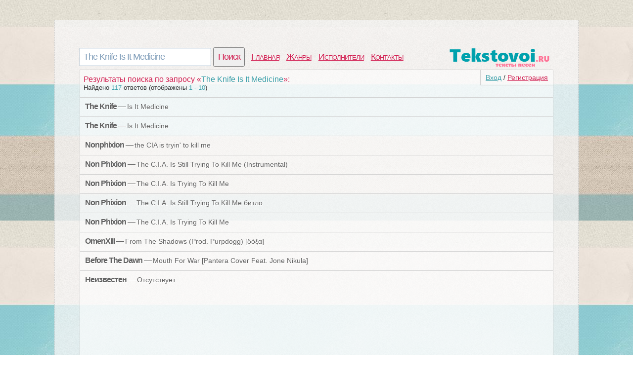

--- FILE ---
content_type: text/html; charset=utf-8
request_url: https://tekstovoi.ru/search?q=The+Knife+Is+It+Medicine
body_size: 3993
content:
<!DOCTYPE html>
<html >
<head>
<meta http-equiv=Content-Type content="text/html;charset=utf-8">
<title>Поиск среди текстов песен | the knife is it medicine</title>
<meta name="keywords" content="the, knife, medicine, слова, результаты поиска">
<meta name="description" content="Найдено 117 ответов (отображено 1 - 10)">
<meta name=viewport content="width=device-width, initial-scale=1">
<link rel="stylesheet" type="text/css" href="/css/all.css" />
<link rel="stylesheet" type="text/css" href="/css/login.css" />
</head>
<body>
	<div id="first">
		<div id="top">
			<div id="searchform">
				<form id="search" action="/search">
						<input type="text" id="q" name="q" value="The Knife Is It Medicine" />
						<input type="submit" id="searchbutton" value="Поиск" />
				</form>
			</div>
			<div id="menu"><a href="/">Главная</a><a href="/genres">Жанры</a><a href="/artist">Исполнители</a><a href="/contacts.html">Контакты</a></div>
			<a href="/" id="logo"></a>
		</div>
		<div id="content">
				<div id="login_button"><a href="/login" id="a_login" class="a_login">Вход</a> / <a href="/registration" id="a_registration" class="a_registration">Регистрация</a>
	</div>
			<span class='tits'>Результаты поиска по запросу &laquo;<span class='words'>The Knife Is It Medicine</span>&raquo;:</span><p class='counts'>Найдено <span class='words'>117</span> ответов (отображены <span class='words'>1 - 10</span>)</p><ul id="search"><li class="one">
	<div class="art"><b>The Knife</b> &mdash; <a href="/text/3472536_915906p606451136_text_pesni_is_it_medicine.html" target="_blank">Is It Medicine</a></div>
	<div id="buttons"></div>
	<div class="wr"></div>
</li><li class="one">
	<div class="art"><b>The Knife</b> &mdash; <a href="/text/3472536_0498946p932454372_text_pesni_is_it_medicine.html" target="_blank">Is It Medicine</a></div>
	<div id="buttons"></div>
	<div class="wr"></div>
</li><li class="one">
	<div class="art"><b>Nonphixion</b> &mdash; <a href="/text/56157735_5698178p902570826_text_pesni_the_cia_is_tryin_to_kill.html" target="_blank">the CIA is tryin' to kill me</a></div>
	<div id="buttons"></div>
	<div class="wr"></div>
</li><li class="one">
	<div class="art"><b>Non Phixion</b> &mdash; <a href="/text/94635894_967284700p958246205_text_pesni_the_c_i_a_is_still_trying_to.html" target="_blank">The C.I.A. Is Still Trying To Kill Me (Instrumental)</a></div>
	<div id="buttons"></div>
	<div class="wr"></div>
</li><li class="one">
	<div class="art"><b>Non Phixion</b> &mdash; <a href="/text/8034447_m7799586p71899340_text_pesni_the_c_i_a_is_trying_to_kill.html" target="_blank">The C.I.A. Is Trying To Kill Me</a></div>
	<div id="buttons"></div>
	<div class="wr"></div>
</li><li class="one">
	<div class="art"><b>Non Phixion</b> &mdash; <a href="/text/94635894_9942930p946811522_text_pesni_the_c_i_a_is_still_trying_to.html" target="_blank">The C.I.A. Is Still Trying To Kill Me битло</a></div>
	<div id="buttons"></div>
	<div class="wr"></div>
</li><li class="one">
	<div class="art"><b>Non Phixion</b> &mdash; <a href="/text/5359007_884517p33401400_text_pesni_the_c_i_a_is_trying_to_kill.html" target="_blank">The C.I.A. Is Trying To Kill Me</a></div>
	<div id="buttons"></div>
	<div class="wr"></div>
</li><li class="one">
	<div class="art"><b>OmenXIII</b> &mdash; <a href="/text/671355122_583917389p023509678_text_pesni_from_the_shadows_prod_purpdogg.html" target="_blank">From The Shadows (Prod. Purpdogg) [δόξα]</a></div>
	<div id="buttons"></div>
	<div class="wr"></div>
</li><li class="one">
	<div class="art"><b>Before The Dawn</b> &mdash; <a href="/text/7215729_987373041p507249857_text_pesni_mouth_for_war_pantera_cover_feat.html" target="_blank">Mouth For War [Pantera Cover Feat. Jone Nikula]</a></div>
	<div id="buttons"></div>
	<div class="wr"></div>
</li><li class="one">
	<div class="art"><b>Неизвестен</b> &mdash; <a href="/text/3150062_966708664p969851059_text_pesni_otsutstvuet.html" target="_blank">Отсутствует</a></div>
	<div id="buttons"></div>
	<div class="wr"></div>
</li></ul>
						<div id="vid_vpaut_div" style=" display:inline-block;width:600px;height:320px" vid_vpaut_pl="5221"></div><script type="text/javascript" src="https://videoroll.net/js/vid_vpaut_script.js" async></script>
		</div>
			<div id="navig"><a href="/search?q=The Knife Is It Medicine&page=1" class="on">1</a><a href="/search?q=The Knife Is It Medicine&page=2" class="off">2</a><a href="/search?q=The Knife Is It Medicine&page=3" class="off">3</a><a href="/search?q=The Knife Is It Medicine&page=4" class="off">4</a><a href="/search?q=The Knife Is It Medicine&page=5" class="off">5</a><a href="/search?q=The Knife Is It Medicine&page=6" class="off">6</a><a href="/search?q=The Knife Is It Medicine&page=7" class="off">7</a><a href="/search?q=The Knife Is It Medicine&page=8" class="off">8</a><a href="/search?q=The Knife Is It Medicine&page=9" class="off">9</a><a href="/search?q=The Knife Is It Medicine&page=10" class="off">10</a></div><div class='s'></div>
			
				<div id="tags">
		<span class='com_t'>У нас недавно искали песни:</span><br /> 
<a href="/search?q=Hallelujah+%D0%BC%D0%B8%D0%BD%D1%83%D1%81%D0%BE%D0%B2%D0%BA%D0%B0+The+beatles" style="font-size:16px" class='bigletter'>Hallelujah минусовка The beatles</a>&nbsp; 
<a href="/search?q=%D0%A1%D0%B0%D0%B3%D1%8B%D0%BD%D0%B0+%D1%81%D0%B0%D0%B3%D1%8B%D0%BD%D0%B0+%D0%B0%D0%B9%D1%82%D0%B0%D1%82%D1%8B%D0%BD+%D0%B0%D0%BD%D0%B8" style="font-size:16px" class='bigletter'>Сагына сагына айтатын ани</a>&nbsp; 
<a href="/search?q=%D1%81%D0%B5%D0%BD+%D0%B4%D0%B5+%D0%9A%D1%83%D0%BD%D0%B4%D0%B5+%D1%83%D0%BC%D0%B8%D1%82%D0%B5%D0%BD" style="font-size:16px" class='bigletter'>Сен де Кунде умитен</a>&nbsp; 
<a href="/search?q=%D0%94%D0%BE%D0%BB%D1%8E%D1%88%D0%BA%D0%B0+%D0%B6%D0%B5%D0%BD%D1%81%D0%BA%D0%B0%D1%8F+%D0%BC%D1%83%D0%B7%D1%8B%D0%BA%D0%B0+%D0%B8%D0%B7+%D0%BF%D0%BE%D1%81%D1%83%D0%B4%D1%8B+%D0%9F%D0%B0%D1%80%D1%88%D0%B8%D0%BA%D0%BE%D0%B2%D0%B0+%D0%95%D0%BB%D0%B5%D0%BD%D0%B0" style="font-size:16px" class='bigletter'>Долюшка женская музыка из посуды Паршикова Елена</a>&nbsp; 
<a href="/search?q=%D0%98%D0%BC%D0%B5%D0%BD%D0%BD%D0%BE+%D1%82%D0%B0%D0%BA+%D0%B8+%D0%BD%D0%B8%D0%BA%D0%B0%D0%BA+%D0%B8%D0%BD%D0%B0%D1%87%D0%B5+Undeground+%D1%80%D1%8D%D0%BF" style="font-size:16px" class='bigletter'>Именно так и никак иначе Undeground рэп</a>&nbsp; 
<a href="/search?q=%D0%9D%D0%B5+%D0%B8%D1%81%D1%87%D0%B5%D0%B7%D0%B0%D0%B9+%D0%95+%D0%95%D0%B2%D1%82%D1%83%D1%88%D0%B5%D0%BD%D0%BA%D0%BE+%D1%81%D1%82%D0%B8%D1%85%D0%B8+-+%D0%BD%D0%B0+%D0%BC%D1%83%D0%B7+%D0%91%D0%B8%D0%B7%D0%B5+Pearl+Fishers+Paul+Mauriat" style="font-size:16px" class='bigletter'>Не исчезай Е Евтушенко стихи</a>&nbsp; 
	</div>
			
		<div id="pooper">
			</div>
			<div id="p-left">
			
			</div>
			<div id="p-right">
				<!--LiveInternet counter--><script type="text/javascript"><!--
				document.write("<a href='//www.liveinternet.ru/click' "+
				"target=_blank><img src='//counter.yadro.ru/hit?t44.1;r"+
				escape(document.referrer)+((typeof(screen)=="undefined")?"":
				";s"+screen.width+"*"+screen.height+"*"+(screen.colorDepth?
				screen.colorDepth:screen.pixelDepth))+";u"+escape(document.URL)+
				";"+Math.random()+
				"' alt='' title='LiveInternet' "+
				"border='0' width='10' height='10'><\/a>")
				//--></script><!--/LiveInternet-->
			2020 © <a href="/" style="color:#555555">Tekstovoi.Ru</a> Тексты песен
			</div>
		</div>
	</div>
		<div id="front"></div>
	<div class="login-popup" id ="login-popup">
		<div class="login-popup-warning-box" id="login-popup-warning-box"></div>
		<a href="#" class="close-modal" data-action="auth:close-popup">
			<div class="login-popup-close">
				<span class="symbol-close">x</span>
			</div>
		</a>
		<div class="login-popup-main-content" id="login-staff-block">
        <div class="login-login-container">
            <p>Войти в Tekstovoi.ru</p>
            <div id="login-by-social" style="display: block;">
                <p>Используйте ВКонтакте или Одноклассники, чтобы связаться с друзьями и активизировать участников вашей социальной сети.</p>
                <button type="button" class="vk" data-action="auth:vkontakte"><img src="/css/img/s.gif" class="logo vk">Войти через ВКонтакте</button>
                <button type="button" class="ok" data-action="auth:odnoklassniki"><img src="/css/img/s.gif" class="logo ok">Войти через Одноклассники</button>
                <a href="javascript:void(0)" data-action="auth:tekstovoi">Войти, используя логин и пароль на Tekstovoi.ru</a>
            </div>
            <form id="login-by-email" name="login-by-email" action="#" method="post" style="display: none;">
                <p>Введите email и пароль для Tekstovoi.ru</p>
                <label>
                    <input id="login-by-email-email" name="login_by_email_email" value="" type="text" autocomplete="on" placeholder="Ваш email">
                    <span id="login-by-email-email-err" class="err small"></span>
                </label>
                <label>
                    <input id="login-by-email-password" name="login_by_email_password" value="" type="password" placeholder="Пароль">
                    <span id="login-by-email-password-err" class="err small"></span>
                </label>
                <br><a href="javascript:void(0)" data-action="auth:restorepassword-form">Забыли пароль?</a><br><br>
                <button type="button" class="loginbyemail" data-action="auth:loginbyemail">Войти</button>
                <a href="javascript:void(0)" data-action="auth:sociallogin">Войти через учетную запись социальной сети</a>
            </form>
            <form id="login-form-forget-password" name="login-form-forget-password" action="#" method="post" style="display:none">
                <p>Забыли пароль? Отправьте себе запрос об изменении пароля, а затем проверьте свой почтовый ящик.</p>
                <label>
                    <input id="login-forget-email" name="login_forget_email" value="" type="text" autocomplete="on" placeholder="Ваш email">
                    <span id="login-forget-email-err" class="err small"></span>
                </label>
                <button type="button" data-action="auth:restorepassword" class="join">Сменить пароль</button>
                <a href="javascript:void(0)" data-action="auth:tekstovoi">Или войти в систему, используя логин и пароль Tekstovoi.ru</a>
                <br><br>
                <a href="javascript:void(0)" data-action="auth:sociallogin">Или войти через учетную запись социальной сети</a>
            </form>
        </div>
        <div class="login-or">
            <div class="login-or-wrapper">
                <div class="login-or-bar"></div>
                <div style="padding:15px 0px 15px 0px;">или</div>
                <div class="login-or-bar"></div>
            </div>
        </div>
        <div class="login-join-container">
            <form id="login-join" name="login-join" action="" method="post">
                <p>Создать учетную запись</p>
				<label>
                    <input id="login-regbyemail-email" name="login_regbyemail_email" value="" type="text" autocomplete="on" placeholder="Ваш email" maxlength="64">
                    <span id="login-regbyemail-email-err" class="err small"></span>
                </label>
                <label>
                    <input id="login-regbyemail-password" name="login_regbyemail_password" value="" type="text" autocomplete="off" placeholder="Пароль" maxlength="64">
                    <span id="login-regbyemail-password-err" class="err small"></span>
                </label>
                <label>
                    <img src="" alt="captcha" style="vertical-align: top" id="captchaimg">
                    <input id="login-regbyemail-captcha" name="login_regbyemail_captcha" value="" type="text" autocomplete="off" placeholder="Символы с изображения" maxlength="64">
                    <span id="login-regbyemail-captcha-err" class="err small"></span>
                </label>
                <button type="button" class="join" data-action="auth:regbyemail">Присоединиться</button>
            </form>
        </div>     
    </div>
	<div class="login-popup-legal">
	</div>
	</div>
	
	<div id="vk_api_transport"></div>
	<script type="text/javascript">
	  window.vkAsyncInit = function() {
		VK.init({
		  apiId: 5224602
		});
	  };
	  setTimeout(function() {
		var el = document.createElement("script");
		el.type = "text/javascript";
		el.src = "//vk.com/js/api/openapi.js";
		el.async = true;
		document.getElementById("vk_api_transport").appendChild(el);
	  }, 0);
	</script>	
	<script type="text/javascript" src="/js/login.js"></script>	
</body>
</html>
